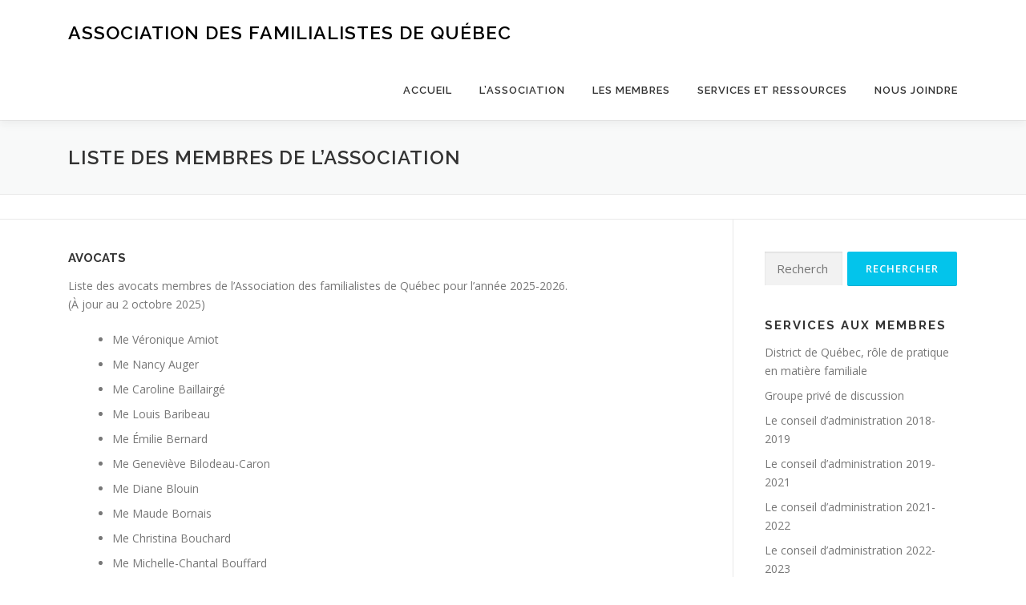

--- FILE ---
content_type: text/html; charset=UTF-8
request_url: https://afquebec.com/membres/liste-des-membres/
body_size: 48121
content:
<!DOCTYPE html>
<html lang="fr-CA">
<head>
<meta charset="UTF-8">
<meta name="viewport" content="width=device-width, initial-scale=1">
<link rel="profile" href="http://gmpg.org/xfn/11">
<meta name='robots' content='index, follow, max-image-preview:large, max-snippet:-1, max-video-preview:-1' />

	<!-- This site is optimized with the Yoast SEO plugin v26.8 - https://yoast.com/product/yoast-seo-wordpress/ -->
	<title>Liste des membres | Association des familialistes de Québec</title>
	<link rel="canonical" href="https://afquebec.com/membres/liste-des-membres/" />
	<meta name="twitter:label1" content="Estimation du temps de lecture" />
	<meta name="twitter:data1" content="2 minutes" />
	<script type="application/ld+json" class="yoast-schema-graph">{"@context":"https://schema.org","@graph":[{"@type":"WebPage","@id":"https://afquebec.com/membres/liste-des-membres/","url":"https://afquebec.com/membres/liste-des-membres/","name":"Liste des membres | Association des familialistes de Québec","isPartOf":{"@id":"https://afquebec.com/#website"},"datePublished":"2016-04-20T15:01:41+00:00","dateModified":"2025-10-03T14:47:43+00:00","breadcrumb":{"@id":"https://afquebec.com/membres/liste-des-membres/#breadcrumb"},"inLanguage":"fr-CA","potentialAction":[{"@type":"ReadAction","target":["https://afquebec.com/membres/liste-des-membres/"]}]},{"@type":"BreadcrumbList","@id":"https://afquebec.com/membres/liste-des-membres/#breadcrumb","itemListElement":[{"@type":"ListItem","position":1,"name":"Home","item":"https://afquebec.com/"},{"@type":"ListItem","position":2,"name":"Les membres","item":"https://afquebec.com/membres/"},{"@type":"ListItem","position":3,"name":"Liste des membres de l’Association"}]},{"@type":"WebSite","@id":"https://afquebec.com/#website","url":"https://afquebec.com/","name":"Association des familialistes de Québec","description":"","potentialAction":[{"@type":"SearchAction","target":{"@type":"EntryPoint","urlTemplate":"https://afquebec.com/?s={search_term_string}"},"query-input":{"@type":"PropertyValueSpecification","valueRequired":true,"valueName":"search_term_string"}}],"inLanguage":"fr-CA"}]}</script>
	<!-- / Yoast SEO plugin. -->


<link rel='dns-prefetch' href='//fonts.googleapis.com' />
<link rel="alternate" type="application/rss+xml" title="Association des familialistes de Québec &raquo; Flux" href="https://afquebec.com/feed/" />
<link rel="alternate" type="application/rss+xml" title="Association des familialistes de Québec &raquo; Flux des commentaires" href="https://afquebec.com/comments/feed/" />
<link rel="alternate" title="oEmbed (JSON)" type="application/json+oembed" href="https://afquebec.com/wp-json/oembed/1.0/embed?url=https%3A%2F%2Fafquebec.com%2Fmembres%2Fliste-des-membres%2F" />
<link rel="alternate" title="oEmbed (XML)" type="text/xml+oembed" href="https://afquebec.com/wp-json/oembed/1.0/embed?url=https%3A%2F%2Fafquebec.com%2Fmembres%2Fliste-des-membres%2F&#038;format=xml" />
		<!-- This site uses the Google Analytics by ExactMetrics plugin v8.11.1 - Using Analytics tracking - https://www.exactmetrics.com/ -->
		<!-- Note: ExactMetrics is not currently configured on this site. The site owner needs to authenticate with Google Analytics in the ExactMetrics settings panel. -->
					<!-- No tracking code set -->
				<!-- / Google Analytics by ExactMetrics -->
		<style id='wp-img-auto-sizes-contain-inline-css' type='text/css'>
img:is([sizes=auto i],[sizes^="auto," i]){contain-intrinsic-size:3000px 1500px}
/*# sourceURL=wp-img-auto-sizes-contain-inline-css */
</style>
<style id='wp-emoji-styles-inline-css' type='text/css'>

	img.wp-smiley, img.emoji {
		display: inline !important;
		border: none !important;
		box-shadow: none !important;
		height: 1em !important;
		width: 1em !important;
		margin: 0 0.07em !important;
		vertical-align: -0.1em !important;
		background: none !important;
		padding: 0 !important;
	}
/*# sourceURL=wp-emoji-styles-inline-css */
</style>
<style id='wp-block-library-inline-css' type='text/css'>
:root{--wp-block-synced-color:#7a00df;--wp-block-synced-color--rgb:122,0,223;--wp-bound-block-color:var(--wp-block-synced-color);--wp-editor-canvas-background:#ddd;--wp-admin-theme-color:#007cba;--wp-admin-theme-color--rgb:0,124,186;--wp-admin-theme-color-darker-10:#006ba1;--wp-admin-theme-color-darker-10--rgb:0,107,160.5;--wp-admin-theme-color-darker-20:#005a87;--wp-admin-theme-color-darker-20--rgb:0,90,135;--wp-admin-border-width-focus:2px}@media (min-resolution:192dpi){:root{--wp-admin-border-width-focus:1.5px}}.wp-element-button{cursor:pointer}:root .has-very-light-gray-background-color{background-color:#eee}:root .has-very-dark-gray-background-color{background-color:#313131}:root .has-very-light-gray-color{color:#eee}:root .has-very-dark-gray-color{color:#313131}:root .has-vivid-green-cyan-to-vivid-cyan-blue-gradient-background{background:linear-gradient(135deg,#00d084,#0693e3)}:root .has-purple-crush-gradient-background{background:linear-gradient(135deg,#34e2e4,#4721fb 50%,#ab1dfe)}:root .has-hazy-dawn-gradient-background{background:linear-gradient(135deg,#faaca8,#dad0ec)}:root .has-subdued-olive-gradient-background{background:linear-gradient(135deg,#fafae1,#67a671)}:root .has-atomic-cream-gradient-background{background:linear-gradient(135deg,#fdd79a,#004a59)}:root .has-nightshade-gradient-background{background:linear-gradient(135deg,#330968,#31cdcf)}:root .has-midnight-gradient-background{background:linear-gradient(135deg,#020381,#2874fc)}:root{--wp--preset--font-size--normal:16px;--wp--preset--font-size--huge:42px}.has-regular-font-size{font-size:1em}.has-larger-font-size{font-size:2.625em}.has-normal-font-size{font-size:var(--wp--preset--font-size--normal)}.has-huge-font-size{font-size:var(--wp--preset--font-size--huge)}.has-text-align-center{text-align:center}.has-text-align-left{text-align:left}.has-text-align-right{text-align:right}.has-fit-text{white-space:nowrap!important}#end-resizable-editor-section{display:none}.aligncenter{clear:both}.items-justified-left{justify-content:flex-start}.items-justified-center{justify-content:center}.items-justified-right{justify-content:flex-end}.items-justified-space-between{justify-content:space-between}.screen-reader-text{border:0;clip-path:inset(50%);height:1px;margin:-1px;overflow:hidden;padding:0;position:absolute;width:1px;word-wrap:normal!important}.screen-reader-text:focus{background-color:#ddd;clip-path:none;color:#444;display:block;font-size:1em;height:auto;left:5px;line-height:normal;padding:15px 23px 14px;text-decoration:none;top:5px;width:auto;z-index:100000}html :where(.has-border-color){border-style:solid}html :where([style*=border-top-color]){border-top-style:solid}html :where([style*=border-right-color]){border-right-style:solid}html :where([style*=border-bottom-color]){border-bottom-style:solid}html :where([style*=border-left-color]){border-left-style:solid}html :where([style*=border-width]){border-style:solid}html :where([style*=border-top-width]){border-top-style:solid}html :where([style*=border-right-width]){border-right-style:solid}html :where([style*=border-bottom-width]){border-bottom-style:solid}html :where([style*=border-left-width]){border-left-style:solid}html :where(img[class*=wp-image-]){height:auto;max-width:100%}:where(figure){margin:0 0 1em}html :where(.is-position-sticky){--wp-admin--admin-bar--position-offset:var(--wp-admin--admin-bar--height,0px)}@media screen and (max-width:600px){html :where(.is-position-sticky){--wp-admin--admin-bar--position-offset:0px}}

/*# sourceURL=wp-block-library-inline-css */
</style><style id='global-styles-inline-css' type='text/css'>
:root{--wp--preset--aspect-ratio--square: 1;--wp--preset--aspect-ratio--4-3: 4/3;--wp--preset--aspect-ratio--3-4: 3/4;--wp--preset--aspect-ratio--3-2: 3/2;--wp--preset--aspect-ratio--2-3: 2/3;--wp--preset--aspect-ratio--16-9: 16/9;--wp--preset--aspect-ratio--9-16: 9/16;--wp--preset--color--black: #000000;--wp--preset--color--cyan-bluish-gray: #abb8c3;--wp--preset--color--white: #ffffff;--wp--preset--color--pale-pink: #f78da7;--wp--preset--color--vivid-red: #cf2e2e;--wp--preset--color--luminous-vivid-orange: #ff6900;--wp--preset--color--luminous-vivid-amber: #fcb900;--wp--preset--color--light-green-cyan: #7bdcb5;--wp--preset--color--vivid-green-cyan: #00d084;--wp--preset--color--pale-cyan-blue: #8ed1fc;--wp--preset--color--vivid-cyan-blue: #0693e3;--wp--preset--color--vivid-purple: #9b51e0;--wp--preset--gradient--vivid-cyan-blue-to-vivid-purple: linear-gradient(135deg,rgb(6,147,227) 0%,rgb(155,81,224) 100%);--wp--preset--gradient--light-green-cyan-to-vivid-green-cyan: linear-gradient(135deg,rgb(122,220,180) 0%,rgb(0,208,130) 100%);--wp--preset--gradient--luminous-vivid-amber-to-luminous-vivid-orange: linear-gradient(135deg,rgb(252,185,0) 0%,rgb(255,105,0) 100%);--wp--preset--gradient--luminous-vivid-orange-to-vivid-red: linear-gradient(135deg,rgb(255,105,0) 0%,rgb(207,46,46) 100%);--wp--preset--gradient--very-light-gray-to-cyan-bluish-gray: linear-gradient(135deg,rgb(238,238,238) 0%,rgb(169,184,195) 100%);--wp--preset--gradient--cool-to-warm-spectrum: linear-gradient(135deg,rgb(74,234,220) 0%,rgb(151,120,209) 20%,rgb(207,42,186) 40%,rgb(238,44,130) 60%,rgb(251,105,98) 80%,rgb(254,248,76) 100%);--wp--preset--gradient--blush-light-purple: linear-gradient(135deg,rgb(255,206,236) 0%,rgb(152,150,240) 100%);--wp--preset--gradient--blush-bordeaux: linear-gradient(135deg,rgb(254,205,165) 0%,rgb(254,45,45) 50%,rgb(107,0,62) 100%);--wp--preset--gradient--luminous-dusk: linear-gradient(135deg,rgb(255,203,112) 0%,rgb(199,81,192) 50%,rgb(65,88,208) 100%);--wp--preset--gradient--pale-ocean: linear-gradient(135deg,rgb(255,245,203) 0%,rgb(182,227,212) 50%,rgb(51,167,181) 100%);--wp--preset--gradient--electric-grass: linear-gradient(135deg,rgb(202,248,128) 0%,rgb(113,206,126) 100%);--wp--preset--gradient--midnight: linear-gradient(135deg,rgb(2,3,129) 0%,rgb(40,116,252) 100%);--wp--preset--font-size--small: 13px;--wp--preset--font-size--medium: 20px;--wp--preset--font-size--large: 36px;--wp--preset--font-size--x-large: 42px;--wp--preset--spacing--20: 0.44rem;--wp--preset--spacing--30: 0.67rem;--wp--preset--spacing--40: 1rem;--wp--preset--spacing--50: 1.5rem;--wp--preset--spacing--60: 2.25rem;--wp--preset--spacing--70: 3.38rem;--wp--preset--spacing--80: 5.06rem;--wp--preset--shadow--natural: 6px 6px 9px rgba(0, 0, 0, 0.2);--wp--preset--shadow--deep: 12px 12px 50px rgba(0, 0, 0, 0.4);--wp--preset--shadow--sharp: 6px 6px 0px rgba(0, 0, 0, 0.2);--wp--preset--shadow--outlined: 6px 6px 0px -3px rgb(255, 255, 255), 6px 6px rgb(0, 0, 0);--wp--preset--shadow--crisp: 6px 6px 0px rgb(0, 0, 0);}:where(.is-layout-flex){gap: 0.5em;}:where(.is-layout-grid){gap: 0.5em;}body .is-layout-flex{display: flex;}.is-layout-flex{flex-wrap: wrap;align-items: center;}.is-layout-flex > :is(*, div){margin: 0;}body .is-layout-grid{display: grid;}.is-layout-grid > :is(*, div){margin: 0;}:where(.wp-block-columns.is-layout-flex){gap: 2em;}:where(.wp-block-columns.is-layout-grid){gap: 2em;}:where(.wp-block-post-template.is-layout-flex){gap: 1.25em;}:where(.wp-block-post-template.is-layout-grid){gap: 1.25em;}.has-black-color{color: var(--wp--preset--color--black) !important;}.has-cyan-bluish-gray-color{color: var(--wp--preset--color--cyan-bluish-gray) !important;}.has-white-color{color: var(--wp--preset--color--white) !important;}.has-pale-pink-color{color: var(--wp--preset--color--pale-pink) !important;}.has-vivid-red-color{color: var(--wp--preset--color--vivid-red) !important;}.has-luminous-vivid-orange-color{color: var(--wp--preset--color--luminous-vivid-orange) !important;}.has-luminous-vivid-amber-color{color: var(--wp--preset--color--luminous-vivid-amber) !important;}.has-light-green-cyan-color{color: var(--wp--preset--color--light-green-cyan) !important;}.has-vivid-green-cyan-color{color: var(--wp--preset--color--vivid-green-cyan) !important;}.has-pale-cyan-blue-color{color: var(--wp--preset--color--pale-cyan-blue) !important;}.has-vivid-cyan-blue-color{color: var(--wp--preset--color--vivid-cyan-blue) !important;}.has-vivid-purple-color{color: var(--wp--preset--color--vivid-purple) !important;}.has-black-background-color{background-color: var(--wp--preset--color--black) !important;}.has-cyan-bluish-gray-background-color{background-color: var(--wp--preset--color--cyan-bluish-gray) !important;}.has-white-background-color{background-color: var(--wp--preset--color--white) !important;}.has-pale-pink-background-color{background-color: var(--wp--preset--color--pale-pink) !important;}.has-vivid-red-background-color{background-color: var(--wp--preset--color--vivid-red) !important;}.has-luminous-vivid-orange-background-color{background-color: var(--wp--preset--color--luminous-vivid-orange) !important;}.has-luminous-vivid-amber-background-color{background-color: var(--wp--preset--color--luminous-vivid-amber) !important;}.has-light-green-cyan-background-color{background-color: var(--wp--preset--color--light-green-cyan) !important;}.has-vivid-green-cyan-background-color{background-color: var(--wp--preset--color--vivid-green-cyan) !important;}.has-pale-cyan-blue-background-color{background-color: var(--wp--preset--color--pale-cyan-blue) !important;}.has-vivid-cyan-blue-background-color{background-color: var(--wp--preset--color--vivid-cyan-blue) !important;}.has-vivid-purple-background-color{background-color: var(--wp--preset--color--vivid-purple) !important;}.has-black-border-color{border-color: var(--wp--preset--color--black) !important;}.has-cyan-bluish-gray-border-color{border-color: var(--wp--preset--color--cyan-bluish-gray) !important;}.has-white-border-color{border-color: var(--wp--preset--color--white) !important;}.has-pale-pink-border-color{border-color: var(--wp--preset--color--pale-pink) !important;}.has-vivid-red-border-color{border-color: var(--wp--preset--color--vivid-red) !important;}.has-luminous-vivid-orange-border-color{border-color: var(--wp--preset--color--luminous-vivid-orange) !important;}.has-luminous-vivid-amber-border-color{border-color: var(--wp--preset--color--luminous-vivid-amber) !important;}.has-light-green-cyan-border-color{border-color: var(--wp--preset--color--light-green-cyan) !important;}.has-vivid-green-cyan-border-color{border-color: var(--wp--preset--color--vivid-green-cyan) !important;}.has-pale-cyan-blue-border-color{border-color: var(--wp--preset--color--pale-cyan-blue) !important;}.has-vivid-cyan-blue-border-color{border-color: var(--wp--preset--color--vivid-cyan-blue) !important;}.has-vivid-purple-border-color{border-color: var(--wp--preset--color--vivid-purple) !important;}.has-vivid-cyan-blue-to-vivid-purple-gradient-background{background: var(--wp--preset--gradient--vivid-cyan-blue-to-vivid-purple) !important;}.has-light-green-cyan-to-vivid-green-cyan-gradient-background{background: var(--wp--preset--gradient--light-green-cyan-to-vivid-green-cyan) !important;}.has-luminous-vivid-amber-to-luminous-vivid-orange-gradient-background{background: var(--wp--preset--gradient--luminous-vivid-amber-to-luminous-vivid-orange) !important;}.has-luminous-vivid-orange-to-vivid-red-gradient-background{background: var(--wp--preset--gradient--luminous-vivid-orange-to-vivid-red) !important;}.has-very-light-gray-to-cyan-bluish-gray-gradient-background{background: var(--wp--preset--gradient--very-light-gray-to-cyan-bluish-gray) !important;}.has-cool-to-warm-spectrum-gradient-background{background: var(--wp--preset--gradient--cool-to-warm-spectrum) !important;}.has-blush-light-purple-gradient-background{background: var(--wp--preset--gradient--blush-light-purple) !important;}.has-blush-bordeaux-gradient-background{background: var(--wp--preset--gradient--blush-bordeaux) !important;}.has-luminous-dusk-gradient-background{background: var(--wp--preset--gradient--luminous-dusk) !important;}.has-pale-ocean-gradient-background{background: var(--wp--preset--gradient--pale-ocean) !important;}.has-electric-grass-gradient-background{background: var(--wp--preset--gradient--electric-grass) !important;}.has-midnight-gradient-background{background: var(--wp--preset--gradient--midnight) !important;}.has-small-font-size{font-size: var(--wp--preset--font-size--small) !important;}.has-medium-font-size{font-size: var(--wp--preset--font-size--medium) !important;}.has-large-font-size{font-size: var(--wp--preset--font-size--large) !important;}.has-x-large-font-size{font-size: var(--wp--preset--font-size--x-large) !important;}
/*# sourceURL=global-styles-inline-css */
</style>

<style id='classic-theme-styles-inline-css' type='text/css'>
/*! This file is auto-generated */
.wp-block-button__link{color:#fff;background-color:#32373c;border-radius:9999px;box-shadow:none;text-decoration:none;padding:calc(.667em + 2px) calc(1.333em + 2px);font-size:1.125em}.wp-block-file__button{background:#32373c;color:#fff;text-decoration:none}
/*# sourceURL=/wp-includes/css/classic-themes.min.css */
</style>
<link rel='stylesheet' id='contact-form-7-css' href='https://afquebec.com/wp-content/plugins/contact-form-7/includes/css/styles.css?ver=6.1.4' type='text/css' media='all' />
<link rel='stylesheet' id='onepress-fonts-css' href='https://fonts.googleapis.com/css?family=Raleway%3A400%2C500%2C600%2C700%2C300%2C100%2C800%2C900%7COpen+Sans%3A400%2C300%2C300italic%2C400italic%2C600%2C600italic%2C700%2C700italic&#038;subset=latin%2Clatin-ext&#038;display=swap&#038;ver=2.3.16' type='text/css' media='all' />
<link rel='stylesheet' id='onepress-animate-css' href='https://afquebec.com/wp-content/themes/onepress/assets/css/animate.min.css?ver=2.3.16' type='text/css' media='all' />
<link rel='stylesheet' id='onepress-fa-css' href='https://afquebec.com/wp-content/themes/onepress/assets/fontawesome-v6/css/all.min.css?ver=6.5.1' type='text/css' media='all' />
<link rel='stylesheet' id='onepress-fa-shims-css' href='https://afquebec.com/wp-content/themes/onepress/assets/fontawesome-v6/css/v4-shims.min.css?ver=6.5.1' type='text/css' media='all' />
<link rel='stylesheet' id='onepress-bootstrap-css' href='https://afquebec.com/wp-content/themes/onepress/assets/css/bootstrap.min.css?ver=2.3.16' type='text/css' media='all' />
<link rel='stylesheet' id='onepress-style-css' href='https://afquebec.com/wp-content/themes/onepress/style.css?ver=6.9' type='text/css' media='all' />
<style id='onepress-style-inline-css' type='text/css'>
#main .video-section section.hero-slideshow-wrapper{background:transparent}.hero-slideshow-wrapper:after{position:absolute;top:0px;left:0px;width:100%;height:100%;background-color:rgba(0,0,0,0.3);display:block;content:""}#parallax-hero .jarallax-container .parallax-bg:before{background-color:rgba(0,0,0,0.3)}.body-desktop .parallax-hero .hero-slideshow-wrapper:after{display:none!important}#parallax-hero>.parallax-bg::before{background-color:rgba(0,0,0,0.3);opacity:1}.body-desktop .parallax-hero .hero-slideshow-wrapper:after{display:none!important}#footer-widgets{}.gallery-carousel .g-item{padding:0px 10px}.gallery-carousel-wrap{margin-left:-10px;margin-right:-10px}.gallery-grid .g-item,.gallery-masonry .g-item .inner{padding:10px}.gallery-grid-wrap,.gallery-masonry-wrap{margin-left:-10px;margin-right:-10px}.gallery-justified-wrap{margin-left:-20px;margin-right:-20px}
/*# sourceURL=onepress-style-inline-css */
</style>
<link rel='stylesheet' id='onepress-gallery-lightgallery-css' href='https://afquebec.com/wp-content/themes/onepress/assets/css/lightgallery.css?ver=6.9' type='text/css' media='all' />
<script type="text/javascript" src="https://afquebec.com/wp-includes/js/jquery/jquery.min.js?ver=3.7.1" id="jquery-core-js"></script>
<script type="text/javascript" src="https://afquebec.com/wp-includes/js/jquery/jquery-migrate.min.js?ver=3.4.1" id="jquery-migrate-js"></script>
<link rel="https://api.w.org/" href="https://afquebec.com/wp-json/" /><link rel="alternate" title="JSON" type="application/json" href="https://afquebec.com/wp-json/wp/v2/pages/72" /><link rel="EditURI" type="application/rsd+xml" title="RSD" href="https://afquebec.com/xmlrpc.php?rsd" />
<meta name="generator" content="WordPress 6.9" />
<link rel='shortlink' href='https://afquebec.com/?p=72' />
</head>

<body class="wp-singular page-template-default page page-id-72 page-child parent-pageid-7 wp-theme-onepress">
<div id="page" class="hfeed site">
	<a class="skip-link screen-reader-text" href="#content">Skip to content</a>
	<div id="header-section" class="h-on-top no-transparent">		<header id="masthead" class="site-header header-contained is-sticky no-scroll no-t h-on-top" role="banner">
			<div class="container">
				<div class="site-branding">
					<div class="site-brand-inner no-logo-img has-title"><p class="site-title"><a class="site-text-logo" href="https://afquebec.com/" rel="home">Association des familialistes de Québec</a></p></div>				</div>
				<div class="header-right-wrapper">
					<a href="#0" id="nav-toggle">Menu<span></span></a>
					<nav id="site-navigation" class="main-navigation" role="navigation">
						<ul class="onepress-menu">
							<li id="menu-item-5" class="menu-item menu-item-type-post_type menu-item-object-page menu-item-home menu-item-5"><a href="https://afquebec.com/">Accueil</a></li>
<li id="menu-item-28" class="menu-item menu-item-type-post_type menu-item-object-page menu-item-has-children menu-item-28"><a href="https://afquebec.com/afq/">L’Association</a>
<ul class="sub-menu">
	<li id="menu-item-495" class="menu-item menu-item-type-post_type menu-item-object-post menu-item-495"><a href="https://afquebec.com/mot-de-la-presidente/">Mot de la présidente</a></li>
	<li id="menu-item-1416" class="menu-item menu-item-type-post_type menu-item-object-page menu-item-1416"><a href="https://afquebec.com/le-conseil-dadministration-2025-2026/">Conseil d’administration</a></li>
	<li id="menu-item-1092" class="menu-item menu-item-type-post_type menu-item-object-page menu-item-1092"><a href="https://afquebec.com/afq/reglements/">Règlement général</a></li>
</ul>
</li>
<li id="menu-item-8" class="menu-item menu-item-type-post_type menu-item-object-page current-page-ancestor current-menu-ancestor current-menu-parent current-page-parent current_page_parent current_page_ancestor menu-item-has-children menu-item-8"><a href="https://afquebec.com/membres/">Les membres</a>
<ul class="sub-menu">
	<li id="menu-item-172" class="menu-item menu-item-type-post_type menu-item-object-page menu-item-172"><a href="https://afquebec.com/membres/adhesion-et-renouvellement/">Adhésion et renouvellement</a></li>
	<li id="menu-item-627" class="menu-item menu-item-type-post_type menu-item-object-page menu-item-627"><a href="https://afquebec.com/membres/formulaire-dabonnement-a-nos-listes-denvoi/">Formulaire d’abonnement à nos listes d’envoi</a></li>
	<li id="menu-item-1180" class="menu-item menu-item-type-post_type menu-item-object-page menu-item-1180"><a href="https://afquebec.com/groupe-prive-de-discussion/">Groupe privé de discussion</a></li>
	<li id="menu-item-74" class="menu-item menu-item-type-post_type menu-item-object-page current-menu-item page_item page-item-72 current_page_item menu-item-74"><a href="https://afquebec.com/membres/liste-des-membres/" aria-current="page">Liste des membres</a></li>
</ul>
</li>
<li id="menu-item-62" class="menu-item menu-item-type-post_type menu-item-object-page menu-item-has-children menu-item-62"><a href="https://afquebec.com/les-services-et-les-ressources/">Services et ressources</a>
<ul class="sub-menu">
	<li id="menu-item-146" class="menu-item menu-item-type-taxonomy menu-item-object-category menu-item-146"><a href="https://afquebec.com/category/formations/">Activités et formations</a></li>
	<li id="menu-item-71" class="menu-item menu-item-type-post_type menu-item-object-page menu-item-71"><a href="https://afquebec.com/les-services-et-les-ressources/formulaires-et-modeles/">Formulaires et modèles</a></li>
	<li id="menu-item-1141" class="menu-item menu-item-type-post_type menu-item-object-page menu-item-1141"><a href="https://afquebec.com/modeles-davis-et-formulaires-cour-superieure-division-de-quebec/">Modèles d’avis et formulaires – Cour supérieure – Division de Québec</a></li>
	<li id="menu-item-85" class="menu-item menu-item-type-post_type menu-item-object-page menu-item-85"><a href="https://afquebec.com/les-services-et-les-ressources/lois-et-reglements/">Lois, règlements et directives</a></li>
	<li id="menu-item-356" class="menu-item menu-item-type-post_type menu-item-object-page menu-item-356"><a href="https://afquebec.com/modes-alternatifs-de-reglement-des-conflits/">Modes alternatifs de règlement des conflits</a></li>
	<li id="menu-item-1077" class="menu-item menu-item-type-post_type menu-item-object-page menu-item-1077"><a href="https://afquebec.com/tableau-des-maisons-de-la-famille/">Tableau des maisons de la famille</a></li>
	<li id="menu-item-190" class="menu-item menu-item-type-post_type menu-item-object-page menu-item-190"><a href="https://afquebec.com/les-services-et-les-ressources/outils-de-calculs/">Outils de calcul</a></li>
	<li id="menu-item-543" class="menu-item menu-item-type-post_type menu-item-object-page menu-item-543"><a href="https://afquebec.com/roles-des-audiences/">District de Québec, rôle de pratique en matière familiale</a></li>
	<li id="menu-item-323" class="menu-item menu-item-type-post_type menu-item-object-page menu-item-323"><a href="https://afquebec.com/les-services-et-les-ressources/sites-internet/">Sites Internet</a></li>
</ul>
</li>
<li id="menu-item-53" class="menu-item menu-item-type-post_type menu-item-object-page menu-item-53"><a href="https://afquebec.com/nous-joindre/">Nous joindre</a></li>
						</ul>
					</nav>

				</div>
			</div>
		</header>
		</div>							<div class="page-header" >
					<div class="container">
						<h1 class="entry-title">Liste des membres de l’Association</h1>					</div>
				</div>
						<div id="content" class="site-content">
        			<div class="breadcrumbs">
				<div class="container">
									</div>
			</div>
					<div id="content-inside" class="container right-sidebar">
			<div id="primary" class="content-area">
				<main id="main" class="site-main" role="main">

					
						
<article id="post-72" class="post-72 page type-page status-publish hentry">
	<header class="entry-header">
			</header>

	<div class="entry-content">
		<h5>Avocats</h5>
<p>Liste des avocats membres de l&rsquo;Association des familialistes de Québec pour l&rsquo;année 2025-2026.<br />
(À jour au 2 octobre 2025)</p>
<ul>
<li data-start="75" data-end="95">Me Véronique Amiot</li>
<li data-start="98" data-end="114">Me Nancy Auger</li>
<li data-start="117" data-end="141">Me Caroline Baillairgé</li>
<li data-start="144" data-end="163">Me Louis Baribeau</li>
<li data-start="166" data-end="185">Me Émilie Bernard</li>
<li data-start="188" data-end="217">Me Geneviève Bilodeau-Caron</li>
<li data-start="188" data-end="217">Me Diane Blouin</li>
<li data-start="220" data-end="238">Me Maude Bornais</li>
<li data-start="241" data-end="264">Me Christina Bouchard</li>
<li data-start="267" data-end="297">Me Michelle-Chantal Bouffard</li>
<li data-start="300" data-end="324">Me Marie-Josée Brodeur</li>
<li data-start="327" data-end="351">Me Alexandre Brousseau</li>
<li data-start="354" data-end="378">Me Mary-Chantal Bédard</li>
<li data-start="381" data-end="408">Me Cynthia Déborah Brière</li>
<li data-start="411" data-end="433">Me Catherine Beaupré</li>
<li data-start="436" data-end="462">Me Marie-France Bergeron</li>
<li data-start="465" data-end="483">Me Gina Blanchet</li>
<li data-start="486" data-end="509">Me Ann-Sophie Bonneau</li>
<li data-start="512" data-end="531">Me Claudia Tardif</li>
<li data-start="534" data-end="555">Me Sophie Champagne</li>
<li data-start="558" data-end="583">Me Sophie-Rose Chartier</li>
<li data-start="586" data-end="606">Me Sébastien Caron</li>
<li data-start="609" data-end="635">L’honorable Michel Caron</li>
<li data-start="638" data-end="655">Me Maryse Carré</li>
<li data-start="658" data-end="675">Me Kamylle Côté</li>
<li data-start="658" data-end="675">Me Isabelle Dallaire</li>
<li data-start="701" data-end="721">Me Juliette Diguer</li>
<li data-start="724" data-end="743">Me Alexis Domange</li>
<li data-start="746" data-end="765">Me Denis Duchesne</li>
<li data-start="768" data-end="802">Me Anne-Frédérique Dulac-Lemelin</li>
<li data-start="805" data-end="828">Me Isabelle Dumontier</li>
<li data-start="831" data-end="851">Me Annie Frédérick</li>
<li data-start="854" data-end="872">Me Noémie Forand</li>
<li data-start="875" data-end="893">Me Hélène Gagnon</li>
<li data-start="896" data-end="919">Me Anne-Claude Gagnon</li>
<li data-start="922" data-end="946">Me Laurence Gagnon-Foy</li>
<li data-start="949" data-end="969">Me Sophie Gauthier</li>
<li data-start="972" data-end="993">Me Mélissa Gauthier</li>
<li data-start="996" data-end="1016">Me Cynthia Garnier</li>
<li data-start="1019" data-end="1037">Me Jessica Garon</li>
<li data-start="1040" data-end="1066">Me Kathia Gauvin-Sormany</li>
<li data-start="1040" data-end="1066">Me Nancy Gilbert</li>
<li data-start="1069" data-end="1086">Me Denis Gobeil</li>
<li data-start="1089" data-end="1111">Me Emma-Samuel Godin</li>
<li data-start="1114" data-end="1135">Me Jamie Lee Gravel</li>
<li data-start="1114" data-end="1135">Me Gilles Goulet</li>
<li data-start="1138" data-end="1155">Me Linda Goupil</li>
<li data-start="1158" data-end="1180">Me Angélique Grimard</li>
<li data-start="1158" data-end="1180">Me Suzy Guylaine Gagnon</li>
<li data-start="1183" data-end="1201">Me Natasha Hains</li>
<li data-start="1204" data-end="1225">Me Jérôme Harrisson</li>
<li data-start="1228" data-end="1252">Me Marie-Claude Héroux</li>
<li data-start="1255" data-end="1275">Me Maude Hurtubise</li>
<li>Me Véronique Juneau</li>
<li>Me Geneviève Lajoie</li>
<li>Me Lina Lalancette</li>
<li data-start="1302" data-end="1323">Me Pier-Luc Laroche</li>
<li data-start="1326" data-end="1344">Me Bruno Laroche</li>
<li data-start="1347" data-end="1370">Me Catherine Laplante</li>
<li data-start="1373" data-end="1393">Me Martin Lapierre</li>
<li data-start="1396" data-end="1419">Me Gabrielle Lapointe</li>
<li>Me Charlotte La Rosa Verdon</li>
<li data-start="1445" data-end="1465">Me Stéphane Lavoie</li>
<li data-start="1468" data-end="1490">Me Catherine Leblanc</li>
<li data-start="1493" data-end="1514">Me Marlène Therrien</li>
<li data-start="1517" data-end="1542">Me Sandra Messier-Houle</li>
<li data-start="1545" data-end="1564">Me Mirili Mainguy</li>
<li data-start="1567" data-end="1609">Me Micheline Nga Ndzana Epse Nguele Zang</li>
<li data-start="1612" data-end="1630">Me Cindy Ouellet</li>
<li data-start="1633" data-end="1656">Me Isabelle Perreault</li>
<li data-start="1659" data-end="1689">Me Mireille Pélissier-Simard</li>
<li data-start="1692" data-end="1714">Me Sylvie Petitclerc</li>
<li data-start="1692" data-end="1714">Me Guillaume Potvin-Roux</li>
<li data-start="1692" data-end="1714">Me Annie Quimper</li>
<li data-start="1717" data-end="1744">Me Laura Raymond-Desgagné</li>
<li data-start="1747" data-end="1778">Me Katherine Rivera-Levesque</li>
<li data-start="1781" data-end="1809">Me Olivier Rioux-McDougall</li>
<li data-start="1812" data-end="1831">Me Valéry Ringuet</li>
<li data-start="1834" data-end="1853">Me Sarah Rodrigue</li>
<li data-start="1856" data-end="1877">Me Camille Rousseau</li>
<li data-start="1880" data-end="1895">Me Lukas Ross</li>
<li data-start="1898" data-end="1913">Me Myriam Roy</li>
<li data-start="1916" data-end="1937">Me Marie-Eve Proulx</li>
<li data-start="1940" data-end="1958">Me Normand Young</li>
<li data-start="1961" data-end="1983">Me Catherine Sylvain</li>
<li data-start="1986" data-end="2006">Me Michel Tétrault</li>
<li data-start="2009" data-end="2028">Me Alain Tremblay</li>
<li data-start="2031" data-end="2052">Me Sylvain Tremblay</li>
<li data-start="2055" data-end="2077">Me Jocelyn Vallerand</li>
<li data-start="2080" data-end="2099">Me Jocelyn Verdon</li>
<li data-start="2134" data-end="2153">Me Dominique Vien</li>
</ul>
			</div>
</article>


						
					
				</main>
			</div>

                            
<div id="secondary" class="widget-area sidebar" role="complementary">
	<aside id="search-2" class="widget widget_search"><form role="search" method="get" class="search-form" action="https://afquebec.com/">
				<label>
					<span class="screen-reader-text">Rechercher&nbsp;:</span>
					<input type="search" class="search-field" placeholder="Recherche&hellip;" value="" name="s" />
				</label>
				<input type="submit" class="search-submit" value="Rechercher" />
			</form></aside><aside id="pages-2" class="widget widget_pages"><h2 class="widget-title">Services aux membres</h2>
			<ul>
				<li class="page_item page-item-540"><a href="https://afquebec.com/roles-des-audiences/">District de Québec, rôle de pratique en matière familiale</a></li>
<li class="page_item page-item-1179"><a href="https://afquebec.com/groupe-prive-de-discussion/">Groupe privé de discussion</a></li>
<li class="page_item page-item-731"><a href="https://afquebec.com/le-conseil-dadministration-2018-2019/">Le conseil d’administration 2018-2019</a></li>
<li class="page_item page-item-959"><a href="https://afquebec.com/le-conseil-dadministration-2019-2020/">Le conseil d’administration 2019-2021</a></li>
<li class="page_item page-item-1241"><a href="https://afquebec.com/le-conseil-dadministration-2021-2022/">Le conseil d’administration 2021-2022</a></li>
<li class="page_item page-item-1317"><a href="https://afquebec.com/le-conseil-dadministration-2022-2023/">Le conseil d’administration 2022-2023</a></li>
<li class="page_item page-item-1409"><a href="https://afquebec.com/le-conseil-dadministration-2023-2024/">Le conseil d’administration 2023-2024</a></li>
<li class="page_item page-item-1349"><a href="https://afquebec.com/le-conseil-dadministration-2024-2025/">Le conseil d’administration 2024-2025</a></li>
<li class="page_item page-item-1405"><a href="https://afquebec.com/le-conseil-dadministration-2025-2026/">Le conseil d’administration 2025-2026</a></li>
<li class="page_item page-item-1140"><a href="https://afquebec.com/modeles-davis-et-formulaires-cour-superieure-division-de-quebec/">Modèles d&rsquo;avis et formulaires &#8211; Cour supérieure &#8211; Division de Québec</a></li>
<li class="page_item page-item-818"><a href="https://afquebec.com/nouvelles-directives-amendees-2/">Nouvelles directives amendées</a></li>
<li class="page_item page-item-859"><a href="https://afquebec.com/photos/">Photos</a></li>
<li class="page_item page-item-1402"><a href="https://afquebec.com/politique-de-confidentialite/">Politique de confidentialité</a></li>
<li class="page_item page-item-1076"><a href="https://afquebec.com/tableau-des-maisons-de-la-famille/">Tableau des maisons de la famille</a></li>
<li class="page_item page-item-68"><a href="https://afquebec.com/les-services-et-les-ressources/formulaires-et-modeles/">Formulaires et modèles</a></li>
<li class="page_item page-item-83"><a href="https://afquebec.com/les-services-et-les-ressources/lois-et-reglements/">Lois, règlements et directives</a></li>
<li class="page_item page-item-187"><a href="https://afquebec.com/les-services-et-les-ressources/outils-de-calculs/">Outils de calcul</a></li>
			</ul>

			</aside><aside id="nav_menu-4" class="widget widget_nav_menu"><h2 class="widget-title">Accès rapide</h2><div class="menu-liens-container"><ul id="menu-liens" class="menu"><li id="menu-item-167" class="menu-item menu-item-type-custom menu-item-object-custom menu-item-167"><a href="http://www.barreau.qc.ca/fr/barreau/bottin/">Bottin des avocats</a></li>
<li id="menu-item-166" class="menu-item menu-item-type-custom menu-item-object-custom menu-item-166"><a href="http://www.caij.qc.ca/">CAIJ</a></li>
<li id="menu-item-165" class="menu-item menu-item-type-custom menu-item-object-custom menu-item-165"><a href="http://roles.tribunaux.qc.ca/">Extraits des rôles d&rsquo;audience</a></li>
<li id="menu-item-168" class="menu-item menu-item-type-custom menu-item-object-custom menu-item-168"><a href="http://soquij.qc.ca/fr/services-aux-professionnels">Plumitifs (SOQUIJ)</a></li>
<li id="menu-item-169" class="menu-item menu-item-type-custom menu-item-object-custom menu-item-169"><a href="https://www.canadapost.ca/cpo/mc/personal/postalcode/fpc.jsf?LOCALE=fr">Trouver un code postal</a></li>
<li id="menu-item-1112" class="menu-item menu-item-type-post_type menu-item-object-post menu-item-1112"><a href="https://afquebec.com/nouvelles-directives-amendees-date-1er-juillet-2017/">Nouvelles directives amendées</a></li>
</ul></div></aside></div>
            
		</div>
	</div>

	<footer id="colophon" class="site-footer" role="contentinfo">
						<div id="footer-widgets" class="footer-widgets section-padding ">
					<div class="container">
						<div class="row">
																<div id="footer-1" class="col-md-3 col-sm-12 footer-column widget-area sidebar" role="complementary">
										<aside id="categories-4" class="footer-widget widget widget_categories"><h2 class="widget-title">Catégories</h2>
			<ul>
					<li class="cat-item cat-item-4"><a href="https://afquebec.com/category/activites-sociales/">Activités sociales</a>
</li>
	<li class="cat-item cat-item-5"><a href="https://afquebec.com/category/assemblee-generale/">Assemblée générale</a>
</li>
	<li class="cat-item cat-item-10"><a href="https://afquebec.com/category/avis/">Avis</a>
</li>
	<li class="cat-item cat-item-7"><a href="https://afquebec.com/category/bulletin/">Bulletin</a>
</li>
	<li class="cat-item cat-item-11"><a href="https://afquebec.com/category/covid-19/">COVID-19</a>
</li>
	<li class="cat-item cat-item-8"><a href="https://afquebec.com/category/directives/">Directives</a>
</li>
	<li class="cat-item cat-item-3"><a href="https://afquebec.com/category/formations/">Formations</a>
</li>
	<li class="cat-item cat-item-9"><a href="https://afquebec.com/category/projet-pilote/">Projet pilote</a>
</li>
			</ul>

			</aside>									</div>
																<div id="footer-2" class="col-md-3 col-sm-12 footer-column widget-area sidebar" role="complementary">
										
		<aside id="recent-posts-5" class="footer-widget widget widget_recent_entries">
		<h2 class="widget-title">Articles récents</h2>
		<ul>
											<li>
					<a href="https://afquebec.com/apres-midi-formation-du-16-octobre-2025-mode-hybride/">Après-midi formation du 16 octobre 2025 (mode hybride)</a>
									</li>
											<li>
					<a href="https://afquebec.com/mot-de-la-presidente/">Mot de la présidente</a>
									</li>
											<li>
					<a href="https://afquebec.com/journee-de-formation-en-droit-familial-et-assemblee-generale-annuelle-du-3-juin-2022/">Journée de formation en droit familial et assemblée générale annuelle du 3 juin 2022</a>
									</li>
											<li>
					<a href="https://afquebec.com/formation-midi-21-octobre-2021/">Formation du 21 octobre 2021</a>
									</li>
					</ul>

		</aside>									</div>
																<div id="footer-3" class="col-md-3 col-sm-12 footer-column widget-area sidebar" role="complementary">
										<aside id="nav_menu-7" class="footer-widget widget widget_nav_menu"><h2 class="widget-title">Liens rapides</h2><div class="menu-liens-container"><ul id="menu-liens-1" class="menu"><li class="menu-item menu-item-type-custom menu-item-object-custom menu-item-167"><a href="http://www.barreau.qc.ca/fr/barreau/bottin/">Bottin des avocats</a></li>
<li class="menu-item menu-item-type-custom menu-item-object-custom menu-item-166"><a href="http://www.caij.qc.ca/">CAIJ</a></li>
<li class="menu-item menu-item-type-custom menu-item-object-custom menu-item-165"><a href="http://roles.tribunaux.qc.ca/">Extraits des rôles d&rsquo;audience</a></li>
<li class="menu-item menu-item-type-custom menu-item-object-custom menu-item-168"><a href="http://soquij.qc.ca/fr/services-aux-professionnels">Plumitifs (SOQUIJ)</a></li>
<li class="menu-item menu-item-type-custom menu-item-object-custom menu-item-169"><a href="https://www.canadapost.ca/cpo/mc/personal/postalcode/fpc.jsf?LOCALE=fr">Trouver un code postal</a></li>
<li class="menu-item menu-item-type-post_type menu-item-object-post menu-item-1112"><a href="https://afquebec.com/nouvelles-directives-amendees-date-1er-juillet-2017/">Nouvelles directives amendées</a></li>
</ul></div></aside>									</div>
																<div id="footer-4" class="col-md-3 col-sm-12 footer-column widget-area sidebar" role="complementary">
										<aside id="search-5" class="footer-widget widget widget_search"><form role="search" method="get" class="search-form" action="https://afquebec.com/">
				<label>
					<span class="screen-reader-text">Rechercher&nbsp;:</span>
					<input type="search" class="search-field" placeholder="Recherche&hellip;" value="" name="s" />
				</label>
				<input type="submit" class="search-submit" value="Rechercher" />
			</form></aside>									</div>
													</div>
					</div>
				</div>
								<div class="footer-connect">
				<div class="container">
					<div class="row">
						 <div class="col-md-8 offset-md-2 col-sm-12 offset-md-0">			<div class="footer-social">
				<h5 class="follow-heading">Nous suivre sur les réseaux sociaux</h5><div class="footer-social-icons"><a target="_blank" href="https://www.facebook.com/afquebec/" title="Page Facebook (publique)"><i class="fa fa fa-facebook"></i></a><a target="_blank" href="https://www.facebook.com/groups/afquebec/" title="Groupe Facebook (privé)"><i class="fa fa fa-users"></i></a></div>			</div>
		</div>					</div>
				</div>
			</div>
	
		<div class="site-info">
			<div class="container">
									<div class="btt">
						<a class="back-to-top" href="#page" title="Back To Top"><i class="fa fa-angle-double-up wow flash" data-wow-duration="2s"></i></a>
					</div>
											Copyright &copy; 2026 Association des familialistes de Québec			<span class="sep"> &ndash; </span>
			<a href="https://www.famethemes.com/themes/onepress">OnePress</a> theme by FameThemes					</div>
		</div>

	</footer>
	</div>


<script type="speculationrules">
{"prefetch":[{"source":"document","where":{"and":[{"href_matches":"/*"},{"not":{"href_matches":["/wp-*.php","/wp-admin/*","/wp-content/uploads/*","/wp-content/*","/wp-content/plugins/*","/wp-content/themes/onepress/*","/*\\?(.+)"]}},{"not":{"selector_matches":"a[rel~=\"nofollow\"]"}},{"not":{"selector_matches":".no-prefetch, .no-prefetch a"}}]},"eagerness":"conservative"}]}
</script>
<!-- analytics-counter google analytics tracking code --><script>
    (function(i,s,o,g,r,a,m){i['GoogleAnalyticsObject']=r;i[r]=i[r]||function(){
            (i[r].q=i[r].q||[]).push(arguments)},i[r].l=1*new Date();a=s.createElement(o),
        m=s.getElementsByTagName(o)[0];a.async=1;a.src=g;m.parentNode.insertBefore(a,m)
    })(window,document,'script','//www.google-analytics.com/analytics.js','ga');

    ga('create', 'UA-84291959-1', 'auto');

    ga('set', 'anonymizeIp', true);    ga('send', 'pageview');

</script><!--  --><script type="text/javascript" src="https://afquebec.com/wp-includes/js/dist/hooks.min.js?ver=dd5603f07f9220ed27f1" id="wp-hooks-js"></script>
<script type="text/javascript" src="https://afquebec.com/wp-includes/js/dist/i18n.min.js?ver=c26c3dc7bed366793375" id="wp-i18n-js"></script>
<script type="text/javascript" id="wp-i18n-js-after">
/* <![CDATA[ */
wp.i18n.setLocaleData( { 'text direction\u0004ltr': [ 'ltr' ] } );
//# sourceURL=wp-i18n-js-after
/* ]]> */
</script>
<script type="text/javascript" src="https://afquebec.com/wp-content/plugins/contact-form-7/includes/swv/js/index.js?ver=6.1.4" id="swv-js"></script>
<script type="text/javascript" id="contact-form-7-js-before">
/* <![CDATA[ */
var wpcf7 = {
    "api": {
        "root": "https:\/\/afquebec.com\/wp-json\/",
        "namespace": "contact-form-7\/v1"
    }
};
//# sourceURL=contact-form-7-js-before
/* ]]> */
</script>
<script type="text/javascript" src="https://afquebec.com/wp-content/plugins/contact-form-7/includes/js/index.js?ver=6.1.4" id="contact-form-7-js"></script>
<script type="text/javascript" id="onepress-theme-js-extra">
/* <![CDATA[ */
var onepress_js_settings = {"onepress_disable_animation":"0","onepress_disable_sticky_header":"0","onepress_vertical_align_menu":"","hero_animation":"flipInX","hero_speed":"5000","hero_fade":"750","submenu_width":"0","hero_duration":"5000","hero_disable_preload":"","disabled_google_font":"","is_home":"","gallery_enable":"1","is_rtl":"","parallax_speed":"0.5"};
//# sourceURL=onepress-theme-js-extra
/* ]]> */
</script>
<script type="text/javascript" src="https://afquebec.com/wp-content/themes/onepress/assets/js/theme-all.min.js?ver=2.3.16" id="onepress-theme-js"></script>
<script id="wp-emoji-settings" type="application/json">
{"baseUrl":"https://s.w.org/images/core/emoji/17.0.2/72x72/","ext":".png","svgUrl":"https://s.w.org/images/core/emoji/17.0.2/svg/","svgExt":".svg","source":{"concatemoji":"https://afquebec.com/wp-includes/js/wp-emoji-release.min.js?ver=6.9"}}
</script>
<script type="module">
/* <![CDATA[ */
/*! This file is auto-generated */
const a=JSON.parse(document.getElementById("wp-emoji-settings").textContent),o=(window._wpemojiSettings=a,"wpEmojiSettingsSupports"),s=["flag","emoji"];function i(e){try{var t={supportTests:e,timestamp:(new Date).valueOf()};sessionStorage.setItem(o,JSON.stringify(t))}catch(e){}}function c(e,t,n){e.clearRect(0,0,e.canvas.width,e.canvas.height),e.fillText(t,0,0);t=new Uint32Array(e.getImageData(0,0,e.canvas.width,e.canvas.height).data);e.clearRect(0,0,e.canvas.width,e.canvas.height),e.fillText(n,0,0);const a=new Uint32Array(e.getImageData(0,0,e.canvas.width,e.canvas.height).data);return t.every((e,t)=>e===a[t])}function p(e,t){e.clearRect(0,0,e.canvas.width,e.canvas.height),e.fillText(t,0,0);var n=e.getImageData(16,16,1,1);for(let e=0;e<n.data.length;e++)if(0!==n.data[e])return!1;return!0}function u(e,t,n,a){switch(t){case"flag":return n(e,"\ud83c\udff3\ufe0f\u200d\u26a7\ufe0f","\ud83c\udff3\ufe0f\u200b\u26a7\ufe0f")?!1:!n(e,"\ud83c\udde8\ud83c\uddf6","\ud83c\udde8\u200b\ud83c\uddf6")&&!n(e,"\ud83c\udff4\udb40\udc67\udb40\udc62\udb40\udc65\udb40\udc6e\udb40\udc67\udb40\udc7f","\ud83c\udff4\u200b\udb40\udc67\u200b\udb40\udc62\u200b\udb40\udc65\u200b\udb40\udc6e\u200b\udb40\udc67\u200b\udb40\udc7f");case"emoji":return!a(e,"\ud83e\u1fac8")}return!1}function f(e,t,n,a){let r;const o=(r="undefined"!=typeof WorkerGlobalScope&&self instanceof WorkerGlobalScope?new OffscreenCanvas(300,150):document.createElement("canvas")).getContext("2d",{willReadFrequently:!0}),s=(o.textBaseline="top",o.font="600 32px Arial",{});return e.forEach(e=>{s[e]=t(o,e,n,a)}),s}function r(e){var t=document.createElement("script");t.src=e,t.defer=!0,document.head.appendChild(t)}a.supports={everything:!0,everythingExceptFlag:!0},new Promise(t=>{let n=function(){try{var e=JSON.parse(sessionStorage.getItem(o));if("object"==typeof e&&"number"==typeof e.timestamp&&(new Date).valueOf()<e.timestamp+604800&&"object"==typeof e.supportTests)return e.supportTests}catch(e){}return null}();if(!n){if("undefined"!=typeof Worker&&"undefined"!=typeof OffscreenCanvas&&"undefined"!=typeof URL&&URL.createObjectURL&&"undefined"!=typeof Blob)try{var e="postMessage("+f.toString()+"("+[JSON.stringify(s),u.toString(),c.toString(),p.toString()].join(",")+"));",a=new Blob([e],{type:"text/javascript"});const r=new Worker(URL.createObjectURL(a),{name:"wpTestEmojiSupports"});return void(r.onmessage=e=>{i(n=e.data),r.terminate(),t(n)})}catch(e){}i(n=f(s,u,c,p))}t(n)}).then(e=>{for(const n in e)a.supports[n]=e[n],a.supports.everything=a.supports.everything&&a.supports[n],"flag"!==n&&(a.supports.everythingExceptFlag=a.supports.everythingExceptFlag&&a.supports[n]);var t;a.supports.everythingExceptFlag=a.supports.everythingExceptFlag&&!a.supports.flag,a.supports.everything||((t=a.source||{}).concatemoji?r(t.concatemoji):t.wpemoji&&t.twemoji&&(r(t.twemoji),r(t.wpemoji)))});
//# sourceURL=https://afquebec.com/wp-includes/js/wp-emoji-loader.min.js
/* ]]> */
</script>

</body>
</html>


--- FILE ---
content_type: text/plain
request_url: https://www.google-analytics.com/j/collect?v=1&_v=j102&aip=1&a=1329473141&t=pageview&_s=1&dl=https%3A%2F%2Fafquebec.com%2Fmembres%2Fliste-des-membres%2F&ul=en-us%40posix&dt=Liste%20des%20membres%20%7C%20Association%20des%20familialistes%20de%20Qu%C3%A9bec&sr=1280x720&vp=1280x720&_u=YEBAAEABAAAAACAAI~&jid=694709813&gjid=954151613&cid=20251548.1769064154&tid=UA-84291959-1&_gid=1959787084.1769064154&_r=1&_slc=1&z=1424327241
body_size: -449
content:
2,cG-BL42YLHSXN